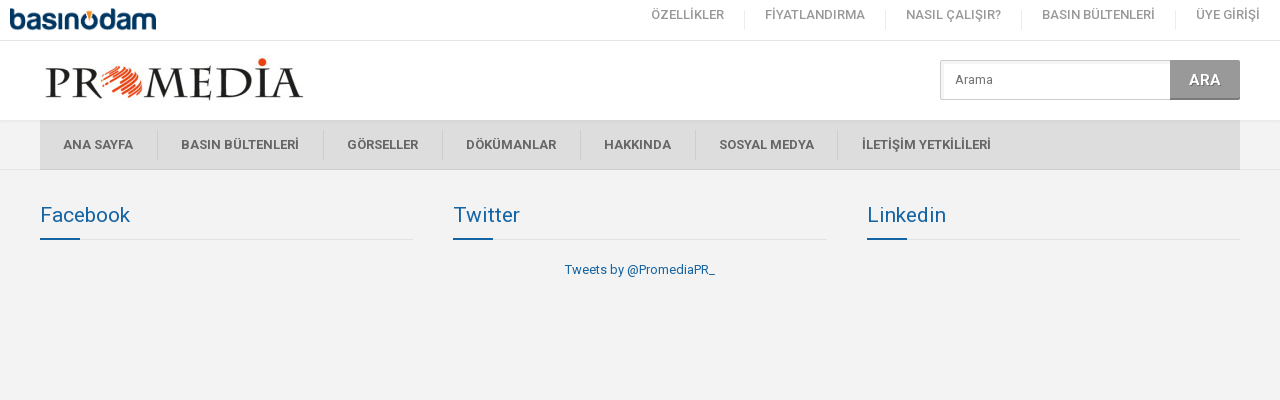

--- FILE ---
content_type: text/html; charset=UTF-8
request_url: https://www.basinodam.com/promedia/sosyal
body_size: 3252
content:
<!DOCTYPE html PUBLIC "-//W3C//DTD XHTML 1.0 Transitional//EN" "https://www.w3.org/TR/xhtml1/DTD/xhtml1-transitional.dtd">
<html xmlns="https://www.w3.org/1999/xhtml">
<head>
    <meta http-equiv="content-language" content="tr-TR"/>
    <meta http-equiv="Content-Type" content="text/html; charset=utf-8"/>
    <meta name="viewport" content="width=device-width, initial-scale=1, user-scalable=no"/>
    <meta name="google-site-verification" content="FRdYPXpShVmNmszZ-sSSrC_G0NC5khcgR0K0pUPHFFs"/>

    
    <title>Promedia Sosyal Medya - Basinodam.com</title>
    <meta name="description" content="Promedia Basın Odası. Promedia ile ilgili basın bülteni, şirket haberleri, etkinlik, görsel ve video arşivlerine buradan ulaşabilirsiniz."/>
    <meta property="og:title" name="og:title" content="Promedia"/>
    <meta property="og:url" name="og:url" content="https://www.basinodam.com/promedia"/>
    <meta property="og:description" name="og:description" content="Promedia Basın Odası. Promedia ile ilgili basın bülteni, şirket haberleri, etkinlik, görsel ve video arşivlerine buradan ulaşabilirsiniz."/>
    <meta property="og:image" name="og:image" content="https://basinodam.s3.eu-west-1.amazonaws.com/images/2018/03/2884.jpg"/>


    <link media="all" type="text/css" rel="stylesheet" href="/assets/front/css/style.css?v1.13/">
    <link rel="shortcut icon" href="/favicon.ico" type="image/x-icon"/>
    <link type="text/plain" rel="author" href="/humans.txt"/>
    <link rel="stylesheet" type="text/css" href="/assets/_common/jquery/lazy-alert/lazy-alert.css"/>

    <link rel="stylesheet" type="text/css" href="/assets/_common/icon/font-awesome/css/fontawesome-all.css"/>

    <script type="text/javascript">
        (function(i, s, o, g, r, a, m) {
            i['GoogleAnalyticsObject'] = r
            i[r] = i[r] || function() {
                (i[r].q = i[r].q || []).push(arguments)
            }, i[r].l = 1 * new Date()
            a = s.createElement(o),
                m = s.getElementsByTagName(o)[0]
            a.async = 1
            a.src   = g
            m.parentNode.insertBefore(a, m)
        })(window, document, 'script', 'https://www.google-analytics.com/analytics.js', 'ga')

        ga('create', 'UA-83200555-1', 'auto')
        ga('send', 'pageview')

    </script>

    <script type="text/javascript" src="/assets/_common/jquery/jquery.min.js"></script>
    <script type="text/javascript" src="/assets/_common/jquery/masonry/masonry.min.js"></script>
    <script type="text/javascript" src="https://cdnjs.cloudflare.com/ajax/libs/jquery-infinitescroll/2.1.0/jquery.infinitescroll.js"></script>
    <script type="text/javascript" src="/assets/_common/jquery/lazy-alert/lazy-alert.js"></script>

    <script type="text/javascript">var _siteurl = 'https://basinodam.com'</script>
    <script type="text/javascript" src="/assets/front/js/nette.js?v1.04/"></script>

    <link href="https://fonts.googleapis.com/css?family=Roboto:400,300,500,700,900&subset=latin-ext" rel="stylesheet" type="text/css">
    <link href="https://fonts.googleapis.com/css?family=Roboto+Condensed:400,300,700&subset=latin-ext" rel="stylesheet" type="text/css">
    <link href="https://fonts.googleapis.com/css?family=Playfair+Display:400,700,900,400italic,700italic,900italic&subset=latin,latin-ext"
          rel="stylesheet" type="text/css"/>

</head>

<body>
    
    
    <div id="header" class="header-corporate">
    <h1 id="logo"><a href="https://www.basinodam.com" alt="Basın Odam">
            <img src="/assets/front/img/logo-dark.png">
        </a></h1>

    <div class="nav-icon">MENU</div>
    <div id="nav">
        <ul>
            <li><a href="https://www.basinodam.com/ozellikler">ÖZELLİKLER</a></li>
            <li><a href="https://www.basinodam.com/fiyatlandirma">FİYATLANDIRMA</a></li>
            <li><a href="https://www.basinodam.com/nasil-calisir">NASIL ÇALIŞIR?</a></li>
            <li><a href="https://www.basinodam.com/basin-bultenleri">BASIN BÜLTENLERİ</a></li>
                            <li><a class="" href="https://www.basinodam.com/uye-girisi" class="active"> ÜYE GİRİŞİ </a></li>
                    </ul>
    </div>
</div>


    <div class="basinodam basinodam-corporate">
        <div class="corporate-top">
            <div class="wrap">
                <div class="corporate-logo">
                    <a href="https://www.basinodam.com/promedia"><img src="https://basinodam.s3.eu-west-1.amazonaws.com/images/2018/03/2884-50.jpg" alt=""/></a>
                </div>
                <div class="news-search corporate-search">
                    <form method="GET" action="https://www.basinodam.com/promedia" id="firmsearch">
                    <input class="input" type="text" name="s" id="s" value placeholder="Arama" maxlength="150">
                    <button id="send" class="button">ARA</button>
                    </form>
                </div>
            </div>
        </div>

        <div class="corporate-nav-wrap">
            <div class="wrap">
                <div class="corporate-nav-icon">FİRMA MENU</div>
                <div class="corporate-nav">
                    <ul>
                        <li><a href="https://www.basinodam.com/promedia">ANA SAYFA</a></li>
                                                    <li><a href="https://www.basinodam.com/promedia/pr">BASIN BÜLTENLERİ</a></li>
                                                                                                    <li><a href="https://www.basinodam.com/promedia/g">GÖRSELLER </a>
                                                                                                    <li><a href="https://www.basinodam.com/promedia/d">DÖKÜMANLAR</a></li>
                                                <li><a href="https://www.basinodam.com/promedia/hakkinda">HAKKINDA</a></li>
                        <li><a href="https://www.basinodam.com/promedia/sosyal">SOSYAL MEDYA</a></li>
                                                    <li><a href="https://www.basinodam.com/promedia/y">İLETİŞİM YETKİLİLERİ</a></li>
                                            </ul>
                </div>
            </div>
        </div>


        

    <div class="w100">
        <div class="wrap">

            <div class="social-block-wrap">
                <div class="social-block-inner">

                    <div class="social-block">
        <div class="corporate-title"><a href="https://www.facebook.com/promediapr/?ref=ts">Facebook</a></div>
        <div class="social-block-content">
                            <div id="fb-root"></div>
                <script>(function(d, s, id) {
                        var js, fjs = d.getElementsByTagName(s)[0]
                        if (d.getElementById(id)) return
                        js     = d.createElement(s)
                        js.id  = id
                        js.src = "//connect.facebook.net/en_US/sdk.js#xfbml=1&version=v2.5&appId=1702859046703216"
                        fjs.parentNode.insertBefore(js, fjs)
                    }(document, 'script', 'facebook-jssdk'))</script>

                <div class="social-block-content-container">
                    <div class="fb-page" data-href="https://www.facebook.com/promediapr/?ref=ts"
                         data-tabs="timeline"
                         data-height="500"
                         data-small-header="true"
                         data-adapt-container-width="false"
                         data-hide-cover="false"
                         data-show-facepile="true">
                        <div class="fb-xfbml-parse-ignore">
                            <blockquote cite="https://www.facebook.com/promediapr/?ref=ts">
                                <a href="https://www.facebook.com/promediapr/?ref=ts">Facebook</a>
                            </blockquote>
                        </div>
                    </div>
                </div>
                    </div>
    </div>





                    <div class="social-block">
        <div class="corporate-title"><a href="https://twitter.com/PromediaPR_">Twitter</a></div>
        <div class="social-block-content">

            <div class="social-block-content-container">
                <a class="twitter-timeline" href="https://twitter.com/PromediaPR_">Tweets by @PromediaPR_</a>
                <script async src="//platform.twitter.com/widgets.js" charset="utf-8"></script>
                
            </div>
        </div>
    </div>

                    <div class="social-block">
        <div class="corporate-title"><a href="https://www.linkedin.com/company/519564/">Linkedin</a></div>
        <div class="social-block-content">
                            <div class="social-block-content-container w100">
                    <script src="//platform.linkedin.com/in.js" type="text/javascript"></script>
                    <script type="IN/CompanyProfile" data-id="519564" data-format="inline"></script>
                </div>
            
        </div>
    </div>




                </div>
            </div>

        </div>
    </div>


    </div>

    <div class="footer-share">
    <ul>
        <i>SOSYAL MEDYADA TAKİP EDİN :</i>

        <li><a href="https://www.twitter.com" target="_blank"><img src="/assets/front/img/icon-twitter.png"></a></li>
        <li><a href="https://www.facebook.com" target="_blank"><img src="/assets/front/img/icon-facebook.png"></a></li>
        <li><a href="https://www.linkedin.com" target="_blank"><img src="/assets/front/img/icon-linkedin.png"></a></li>
        <li><a href="https://www.google.com" target="_blank"><img src="/assets/front/img/icon-google.png"></a></li>
        <li><a href="https://www.youtube.com" target="_blank"><img src="/assets/front/img/icon-youtube.png"></a></li>
        <li><a href="https://www.instagram.com" target="_blank"><img src="/assets/front/img/icon-instagram.png"></a></li>
        <li><a href="https://www.basinodam.com/feed" target="_blank"><img src="/assets/front/img/icon-rss.png"></a></li>
    </ul>
</div>

<div class="footer">
    <div class="wrap">
        <div class="footer-links">
            <div>
                <h4>Basınodam</h4>
                <ul>
                    <li><a href="https://www.basinodam.com/hakkimizda">Hakkımızda</a></li>
                    <li><a href="https://www.basinodam.com/neden-basin-odam">Neden Basın Odam</a></li>
                    <li><a href="https://www.basinodam.com/nasil-calisir">Nasıl Çalışır</a></li>
                    <li><a href="https://www.basinodam.com/ozellikler/basin-odasi">Özellikler</a></li>
                    <li><a href="https://www.basinodam.com/fiyatlandirma">Fiyatlandırma</a></li>
                    <li><a href="#">Çözüm Ortakları</a></li>
                </ul>
            </div>
            <div>
                <h4>Servisler</h4>
                <ul>
                    <li><a href="https://www.basinodam.com/ozellikler/basin-odasi">Basın Odası</a></li>
                    <li><a href="https://www.basinodam.com/ozellikler/basin-bulteni-dagitimi">Basın Bülteni Dağıtımı</a></li>
                    <li><a href="https://www.basinodam.com/ozellikler/medya-veritabani">Medya Veritabanı</a></li>
                    <li><a href="https://www.basinodam.com/ozellikler/basin-bulteni-yazimi">Basın Bülteni Yazımı</a></li>
                    <li><a href="https://www.basinodam.com/ozellikler/raporlama">Raporlama</a></li>
                    <li><a href="#">Sosyal Medya</a></li>
                </ul>
            </div>
            <div>
                <h4>Kaynaklar</h4>
                <ul>
                    <li><a href="https://www.basinodam.com/basin-bultenleri">Basın Bültenleri</a></li>
                    <li><a href="https://www.basinodam.com/blog">Blog</a></li>
                    <li><a href="#">E-Kitap</a></li>
                    <li><a href="#">White Paper</a></li>
                    <li><a href="#">Yardım Rehberi</a></li>
                    <li><a href="https://www.basinodam.com/pr-rehberi">PR Rehberi</a></li>
                </ul>
            </div>
            <div>
                <h4></h4>
                <ul>
                    <li><a href="https://www.basinodam.com/uye-girisi">Üye Girişi</a></li>
                    <li><a href="https://www.basinodam.com/uye-ol">Üye Ol</a></li>
                    <li><a href="https://www.basinodam.com/kullanim-sartlari">Kullanım Şartları</a></li>
                    <li><a href="https://www.basinodam.com/gizlilik-politikasi">Gizlilik Politikası</a></li>
                    <li><a href="https://www.basinodam.com/servis-kurallari">Servis Kuralları</a></li>
                    <li><a href="https://www.basinodam.com/iletisim">İletişim</a></li>
                </ul>
            </div>
        </div>
        <div class="footer-phone">
            <img src="/assets/front/img/logo.png">
            <span>0850 885 25 77</span>
            <i>Basınodam.com bir <strong>G MEDYA</strong> hizmetidir.<br/>Tüm hakları saklıdır.</i>
        </div>
    </div>
</div>

<div class="copyright">
    <div class="wrap">
        <div class="fl">Copyright © 2015. Basınodam.com</div>
        <div class="fr"><a href="#" onClick="$('html,body').animate({scrollTop:0},750,function(){});return false;">to top</a></div>
    </div>
</div>



    <script type="text/javascript" src="https://code.jquery.com/jquery-migrate-1.2.1.min.js"></script>
    <script type="text/javascript" src="/assets/_common/jquery/sharrre/sharrre.min.js"></script>
    <script type="text/javascript" src="/assets/_common/slick/slick.min.js"></script>

    <script type="text/javascript">
        $.lazyAlert.options.delay   = 0
        $.lazyAlert.options.closeOn = 'click'
        $(function() {
            
            
            
                    })

    </script>

    
    
<script defer src="https://static.cloudflareinsights.com/beacon.min.js/vcd15cbe7772f49c399c6a5babf22c1241717689176015" integrity="sha512-ZpsOmlRQV6y907TI0dKBHq9Md29nnaEIPlkf84rnaERnq6zvWvPUqr2ft8M1aS28oN72PdrCzSjY4U6VaAw1EQ==" data-cf-beacon='{"version":"2024.11.0","token":"abdd0f2a8749469cbb77769f5d810ba6","r":1,"server_timing":{"name":{"cfCacheStatus":true,"cfEdge":true,"cfExtPri":true,"cfL4":true,"cfOrigin":true,"cfSpeedBrain":true},"location_startswith":null}}' crossorigin="anonymous"></script>
</body>
</html>
